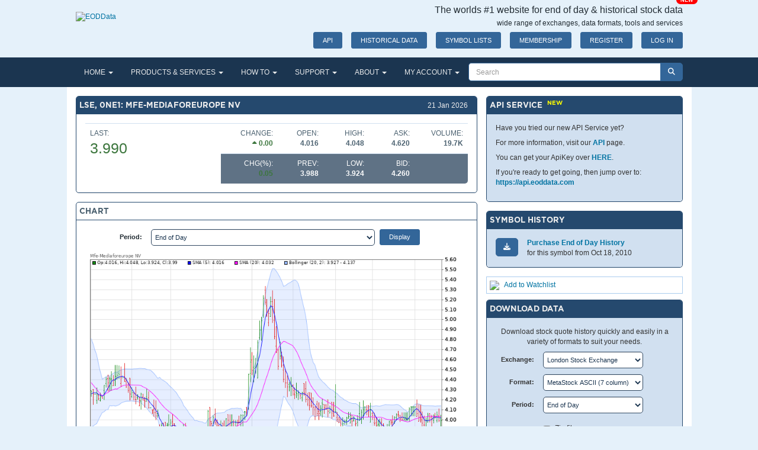

--- FILE ---
content_type: text/html; charset=utf-8
request_url: https://www.eoddata.com/stockquote/LSE/0NE1.htm
body_size: 21236
content:

<!DOCTYPE html>
<html lang="en">
<head><title>
	LSE, 0NE1 End of Day and Historical Share Prices [Mfe-Mediaforeurope NV]
</title><meta name="description" content="EODData provides end‑of‑day quotes and intraday 1‑minute bars across global exchanges with easy downloads and up to 30 years of historical stock data at affordable prices" /><meta name="keywords" content="end of day stock data, historical stock data, stock market data download, EOD data provider, intraday stock data, stock data feed, stock data API, historical market data, free stock data, fundamental stock data, technical indicators data, charting software compatible data, equity and forex data" /><meta name="viewport" content="width=device-width,initial-scale=1" /><meta name="robots" content="index, follow" /><meta property="og:title" content="End‑of‑Day &amp; Historical Stock Data | EODData" /><meta property="og:description" content="EODData provides quality end‑of‑day quotes and intraday bar data across global exchanges with up to 30 years of historical market data." /><meta property="og:url" content="https://www.eoddata.com/" /><meta property="og:type" content="website" /><script type="text/javascript" src="/static/release/js/vendor.min.js?v=20250925"></script><link type="text/css" rel="stylesheet" href="/static/release/css/global.css?v=20250925" />
<script type="text/javascript" src="/static/release/js/global.min.js?v=20250925"></script>

	<!-- Google Tag Manager -->
	<script>
    (function (w, d, s, l, i) {
      w[l] = w[l] || [];
      w[l].push({ 'gtm.start': new Date().getTime(), event: 'gtm.js' });
      var f = d.getElementsByTagName(s)[0], j = d.createElement(s), dl = l != 'dataLayer' ? '&l=' + l : '';
      j.async = true;
      j.src = 'https://www.googletagmanager.com/gtm.js?id=' + i + dl;
      f.parentNode.insertBefore(j, f);
    })
      (window, document, 'script', 'dataLayer', 'GTM-MSQXRKB8');
  </script>
	<!-- End Google Tag Manager -->

	<script>
		(function (w, d, t, r, u) {
			var f, n, i; w[u] = w[u] || [], f = function () {
				var o = { ti: "175028930", enableAutoSpaTracking: true };
				o.q = w[u], w[u] = new UET(o), w[u].push("pageLoad")
			}, n = d.createElement(t), n.src = r, n.async = 1, n.onload = n.onreadystatechange = function () {
				var s = this.readyState;
				s && s !== "loaded" && s !== "complete" || (f(), n.onload = n.onreadystatechange = null)
			}, i = d.getElementsByTagName(t)[0], i.parentNode.insertBefore(n, i)
		})(window, document, "script", "//bat.bing.com/bat.js", "uetq");
	</script>
	<script>window.uetq = window.uetq || []; window.uetq.push('consent', 'default', { 'ad_storage': 'denied' });</script>
	<script>window.uetq = window.uetq || []; window.uetq.push('consent', 'update', { 'ad_storage': 'granted' });</script>
	
	<style>
		.g {
			display: inline-block;
			background-color: #ffffff60;
			text-align:right;
			font-size:6pt;
			padding:3px;
			width: 36px;
			height: 16px;
			border: 1px solid #6699cc;
			border-radius:4px;
		}
		.gg {
			background-color: #00800080;
			border: 1px solid #008000;
			color:white;
		}
		.gr {
			background-color: #f0000080;
			border: 1px solid #f00000;
			color:white;
		}
	</style>
<meta name="keywords" content="LSE,0NE1,Mfe-Mediaforeurope NV,0NE1 Price History,0NE1 Historical Data,Download 0NE1,0NE1 Data,0NE1 history,Mfe-Mediaforeurope NV data,Mfe-Mediaforeurope NV historical data,0NE1 share price history,0NE1 Stock Quote,0NE1 Stock Chart,0NE1 Share Price,0NE1 Stock Price,stock,quote,chart,history,historical,price,data,metastock,chart data" /><meta name="description" content="Download Share Price History for Mfe-Mediaforeurope NV [LSE,0NE1] in a range of formats." /></head>
<body>
	<form method="post" action="./0NE1.htm?e=LSE&amp;s=0NE1" id="frmMaster">
<div class="aspNetHidden">
<input type="hidden" name="__EVENTTARGET" id="__EVENTTARGET" value="" />
<input type="hidden" name="__EVENTARGUMENT" id="__EVENTARGUMENT" value="" />
<input type="hidden" name="__LASTFOCUS" id="__LASTFOCUS" value="" />
<input type="hidden" name="__VIEWSTATE" id="__VIEWSTATE" value="/2lG830RMg5yZTHDl2udzZVlIT++iaiFBWlrLAie/+3xjZqVJ127I+ZE9UmKrWIbYfu4S/fJD7t+DtCeVk/ZEIYgi/Mdl7RXTPOLg32PxBqwY5E/amjC+f7TSjv639lTYM6mnHlrI2gC1kTHTkfAqNfJJgCIvWa2oQSDhrTk2b6477dgxF1cypkgMga/+PD5cqZR+lyzzqTBQejYIoka80YKf1fP9M6TZvEEKhLcmk9gwSDFcbutq+foW6CpaUOa87+mxKvUYusyPVYuKfnSClDnRO4bkAWbVER35GFBsun3oP7QlPPU4TpLVykZl9GbsTXDsd0X4LIuZmHX8K0HNXWgZTngVauHuZ/CwNKVrhJ+OFztkFWyHz/[base64]/zOQIhs8DQd6dV4Iq1w3v70yMxWbBPRF7nfof84akGXz3vS4rffkn0z2fWsWS1+HIdQfuKqdDnFwrQzMzqBkyFvzMe9IxP98h7PR+fBWBCrUsWMNNcbhxgqLXMojte7amEdVqWm4gcSYHa/34Kmrg1fbRkgywle6Z4TZnwTSlKz6J8/cN4EdwbFJhTWoVuDwELwjETU3QL+K98mK66/K8NFif/GUDK1fVIkYPPgzHGmVfqQ23GWN5C2LVqy88ztwm6Bi+Hcq6T5U3RHAaPWuZ5Lktd7E4s6Z2BERYKAjEI90jt7pQJA6rYEdABT/Ogr6OfMG5Oiu6ze6clNl40rpNrJFKqwWbp724VjQU9Hmh0F1qyPLS3p1sdY+slW+6ManJ3uHnmNv4ChZdZQPWm5+v5UQOH6sRz/[base64]/diKPVjF+UVb722uD7INSEhu04dPit1Wgc6hQwYqbu1+g/TNJ9VR4XK6FW3V49SXFWLepL/bR0+e4OIYyfIjsWfCt4tTbOgu+4c8GSSKgegEo4mIIncJG2mRzlL+xlnHLRcYYPnK7gLQYbfwUOE+qqHJKhUq1AhTk9esWjx0TbWFyzTMvjSKkp/6agUkoyRka1qZeyBQ5o+1CcLYOEK+ox1xSbCPBn6mOw0Mf7YBdKVabHQ1GVrOzSGsbTkSvUVgeGfuIHCgvLHhecMcjxrlKKfZDaQQJJul/R3O0GUHTR139MUSYIhCQPuqqo20iuiAp4lqfOFF3Y7SXyfyEfd99eHNKcUpzin3ePgI+g6EJoHmpEbyrVkFmVL5N1hktgC0XapZwWETOIZImX5RXVQcb5hGZmeYb6ir1RVlTgc03Xqdzg+kjaS6AeAA5HfzkVDDqxSFfiBJZ9IiFLlQ0UejnMyCeSIOq/QtuD0KXGf4rRf09Tb6rtG+GYTePHBfyySDvQpsR2CL4jmn5EhiZZMm3c8QI/8NlGlNKdf82L6g2A66F2EHtk5PYECh0PP9J0OqFlXN+5PBOpu6D5AuLpagoaXG4ZP9QzmlX7qyJcUh0IWRRnl6iTkNW8uvtjwfeKokrOysdkEFqDVh0n+/o6if+pv1KvKhWksho4ccOZKARaPqqKoE7EgAjDBAebOQsxkmQB43KcWC/1GRdUpU3FdHpmgUaUjhAx6Zl0neDl6w16Pjj+dH4qo2w0ZGO44Qs7ocx5yzHHci8a5QzA6OYjoFy1cSd3eEnWt7YtrI6ztmBhPtNnA2Yd2/dPzSJaB7mF73hRJy4Ob950yiNH0YEtAeA3jk+TesQp6ZBIusbJhtHWcEj3GPv/AvtrNpf3Y59GfFqXz/32dv+oiRRHHBZtLIbcupFHrGUR2RYY820xg6DmhTcYU5cRbhxcNxdolsxL+V17XnpNxrmlhma1PzdBV0KKw6uim3jV9yXJsxmA3pZ2elL/00NT+e1lG+8oXD7dkXM1/8m2zNv4OUigsCsqCbEgnJj0cclUFZOPWPflAzIGl8vgrkWy7OTMBpkZLyltdDV9D+YvDKmo4f0Y//nrvchVENhVXurQd7QLDEIUeBMEianv28+QP/MtJI87Pgf4r1N/xu+taFohrFeGsLKlhv6x9cMOgjg1e7rCwY7+6EM4VXv1S+a+nvbCes28hPQmeF75+Mj7qpNZfIaE+m28x4uwhQAwt2+uONRSkpbsTJD/[base64]/n/hvpbR3EFviFiXVIgwkMRfBdiOR2Q7yz6jINNNOozQK2qzKUPQ0dx7EGr9I+AK4Ugn5c903+xuyXEw/r+e/siSEN91F12GkPzxBwZmPVHFwmF+ehIiEMblZIF6hWkqjR5Gr7xobW1SuzQ2PnvC/zbMoJp5Qi4gDUa+MgI+vPRfaTWn0ZK+EKGuferqK7pxed2h8h1ifSAb2hd7uoug1XLsO+n/aoQiQCTAHlSm2g/X/tqoobUCjehpbSykjYoZ1kDkBwA2DAINzGpHGX2B11M0bgvByDoE2x2mhbH5ybjuYxRgJ5W3nrPjszeiiVS9e3arVs5PIUQs18XaDY5Z90pw4GpRgpHAtgX7358+9xc0PZWQAGr1qLEi8PG7s2llF/Op36XMtjmJ6eo+CkV5rl9DtyOdk+D9NW3S0AgPlvHGKU8HWRXnV9T+9vgOhWTEhoWtZOvigZWNqEE+PxQGmjZ+KqkCW7mXqPDvYebbYIRfPp/K4FjdzcZTzV9IlmIAoStA1bg39Zk7bbKocv0YNWTdQ/y3s/VYXBVi21FTtHYp95QxJyZzQIxQCyerhKeJNalApjVrNg++nBj/18UGaQgqUwK6oaQEGYs3jD1hgX6tnAJJNRl2GfbyO6T4Ts9ijwyNIiqna8ye9b+0UbDsRUT3ANpiOr1/X9GssN2jQQbKo/bcu01ev7xYdtLpSdIWN4qdpYGAPUSovj0afnaBkmXYqLLQh8uh3wUHQ2wKUz21UIjDYmkjpKdY4uBSiQETEroNfaZ1MTq1ViQwres9ACNM3i4VDW73sFByiWHjtf/MKJCwdpCIEQ13A0ekb9nrof13mm/z7iWptf7qr6aCxUH/ovZwAREzGyDy/eOOCnV/OTfv/SXwcix1c8iYu3+r8+97ZWv6vstczCDXytMg80iS0kf/s1TwQOFFTVQC4rWDTfuW/L2cKk8TXEzsnaACMe+R6/SDkaq1FeIA0UMI1OZQO2jUksU6bkZsWUKwe5RpbpFOFhvOgFAOY/fEncX3rPYj97V9iRruhWqvshqGLU0mHWCjWInxmipmeEJrRgj3IBxxYseIpN4tY0PLd1kZpfHbpjjGc/vwyVrpyhDQoy/w=" />
</div>

<script type="text/javascript">
//<![CDATA[
var theForm = document.forms['frmMaster'];
if (!theForm) {
    theForm = document.frmMaster;
}
function __doPostBack(eventTarget, eventArgument) {
    if (!theForm.onsubmit || (theForm.onsubmit() != false)) {
        theForm.__EVENTTARGET.value = eventTarget;
        theForm.__EVENTARGUMENT.value = eventArgument;
        theForm.submit();
    }
}
//]]>
</script>


<script src="/WebResource.axd?d=pynGkmcFUV13He1Qd6_TZDEvpW0d50eQttwS_qIm5Vbg-Hs7yUYEhaskNU58lpODppJaZQ2&amp;t=638901356248157332" type="text/javascript"></script>


<script src="/ScriptResource.axd?d=NJmAwtEo3Ipnlaxl6CMhvjqAL12mSeL-uMoUyXf8oUJ3qAAC76tlb3lsdQb7bKwHxGhT7b0XtUoL2toOH2S1kK-vtgXmrC971FktvthW86h00ligceOPnf8TU3mG-VYXFn9CKMsY4mRAEj3wjgydyT3CV4s1&amp;t=5c0e0825" type="text/javascript"></script>
<script src="/ScriptResource.axd?d=dwY9oWetJoJoVpgL6Zq8OHMiqqlhPvmECUcVCyDmM-hwLVhgnodEQowmLIintPzHhVNAzFwupCm_o1d_DePsDZw2Pnufbs5aV8FCD3BqDchsiE15mg4u2Hmx6N2Gjofc-mIzwB5z09IeYZ2Ki5mjGiD6agk1&amp;t=5c0e0825" type="text/javascript"></script>
<script src="/Populate.asmx/js" type="text/javascript"></script>
<div class="aspNetHidden">

	<input type="hidden" name="__VIEWSTATEGENERATOR" id="__VIEWSTATEGENERATOR" value="EC2236B6" />
	<input type="hidden" name="__EVENTVALIDATION" id="__EVENTVALIDATION" value="KizleloDXLU6uwlfotLLCmDKD/z2grSLi/G299mm8EXuDayDBaW7AoXHtUUUmBSCgnPNZThaUSKK9VACAHb1RSDc05b6j0ibIgi/ywW/LbZicIZ7wy89qwg6ZxwNTRkjND496yZp6gP52RiLjaihOSwbjsMt4wuv0hagiowFc8+Hl0+/20oDaTuAN/BBq2TvMFEYmwSoM56FJiAVDDAExOjPvJUZ1KH0r02uoJ/87n9p6I4M+9v2D3Hy4yh7e/ZlUqIDfet1cgVsf+TH9gpnAaWMbPb8T4bEgvGVtgC4pnePVw+TEWxCZdk+tqZ+R6UtmZOdpnfz4FEE+VeCneXHmRAVkSuCGCFk3NCar7BzEpzpqwn/8pS9DDTGnUdlGuJvD/+b7PsJwFkhroC6mf7PWEr7DG34shahoi9bV+wl9y1GjLVPKrCg0sPe7nz0sDCxz7XYX4SDCxZ5kLlVWS+/oGZIVxaLvqAvPxDTDqLO+0hq9ErBFH3SJM2wITHNuuqmWhS30brFCi0c5YTko6Nkd3uxOLK+NFMhyEaSASsGcYWfjEuKc/n/AYKBJVkNA/Cgd0PYyzcVbEsKGyQQD0XzQtsieGAZoO4AI9SeENR28QIoAb+0cV/pePictZYudbK8KDhL6G4gDACjXhOUAND13SlaFG5WJ2VYgLcj7Md4xHe9fmQpXxtuhgcokUYnprC4L+df7uJ82SZ7t+tF+hpAGvt/PcaAoi2R8hH7I+tgcuVu8c5zrN2ucuG+tfPAJNQsE88tl948s811uIoTfnH/CQ0BTUc+FOMaaQ4ta7dTlymMRVx2W0CCGwonz/I+RQBoTiQ+9wVgFT/7lodsDmeJ0Ui1ay27PwiTW+5uleItPX0yyv19drw3duMabPuQ0dYwIJ7NFXoSA6XzZIP+Hur1001HjNwspp6bpGxH6NMaN/SJcHV7k7dMkMpmFz/kcNs+qkuMmpuTfgt4sWG/wX9+kpCcbpeNdaN8gN3UKmwPgNbwQ9uQchbSvxK6FCVb9O4smIzKczOpJ9C+C2+tsn7eqVb71B0BatFTtfyJuQmBpAyKNUU8KZP4C9rgYYFrxbkNu2eyvJ4g8cNT4zBqoTNjJQ+17PS79Kl1ZWfp+hlE/Q1YL4Tq9oRGaj1RfYlJ7bIiaXfX3ld1iHD4YZIBL9Qytf7x5dQF+GmH4qb2FcSPLbTi4lwUtKnZ78tLLymzZK8uFQ4wF0rplWpzULAw6zbb/RuxHR3JySIBEIjYPLPwrUhwmjjdJN/5CVpkc003m1nZylklibFJn8RqQA7jmbydwQNTjGTgE9BuPJzYnUD/5iUOpBlkraIpLKrUtMAuSubGFaxr7m1OyDy3fAYDzdfA9EboP3dx2YS0gvAy9SxejtLBWVBPph2YXVIq6HpHLY5v4sir+dVNnf1tdk9KYAeK20BVsPBcU8IhMsQtSQXKGqNuN/14Ux95MO+GLEa6u46f9vuMz9tla+AjncHPi6X75n/5lHt7nvLuNvCgZ1naTG6vF99rIj8n0/3mtcWwY1xFTPrXvSRD6VCMUVBzIHyMhP7tJqoXhc+rCV78m9RaY+O9CjS1jqCjHEih6O1Rd34svkWGLpaISW3Jo2K+d/StdTZPu4aRcENhGdRdqXfRcBH6HFJlWcRIXSl1LvgnYcUquCVrJrpPtYz+GWJ4ond8+8/HCPfmLkKVVA7SL0vPQ5/3ApUZjqs2wHYb6Yg9fpSbP9iZteWEct9Mv6oN0oAccw4WDLXDGUTEvUHaQu+SEtueeqV/89OEbUdZVRLEtVZCqmy/rSLJ8aoWnmaZKB80xmnVlLM=" />
</div>
		
<header id="mainHeader">
	<div class="container">

		<div class="row">
			<div class="col-sm-4 col-md-4 col-lg-3">
				<a id="Header1_HyperLink1" title="End of day stock quote data and history" href="../../default.aspx"><img id="Header1_Image2" src="/images/logo.png" alt="EODData" style="width: 200px; height: 60px;margin-top:20px" /></a>
			</div>
			<div class="col-sm-8 col-md-8 col-lg-9 text-right">
				<h4 class="hidden-sm hidden-xs">The worlds #1 website for end of day &amp; historical stock data
				</h4>
				<h5 class="hidden-sm hidden-xs">wide range of exchanges, data formats, tools and services
				</h5>
				<div class="btn-line pull-right-sm-up">
					<br class="visible-sm-block visible-xs-block" />
					<a id="Header1_HyperLink2" class="btn btn-default btn-sm hidden-xs hidden-sm" href="https://api.eoddata.com/scalar/v1" target="API">API<span class="badge badge-danger absolute">NEW</span></a>
					<a id="Header1_btnHistoricalData" class="btn btn-default btn-sm hidden-xs hidden-sm" href="/products/historicaldata.aspx">HISTORICAL DATA</a>
					<a id="Header1_btnSymbolList" class="btn btn-default btn-sm hidden-xs" href="/symbols.aspx">SYMBOL LISTS</a>
					<a id="Header1_btnMemberShipLevels" class="btn btn-default btn-sm" href="/products/default.aspx">MEMBERSHIP</a>
					<a id="Header1_btnRegistration" class="btn btn-default btn-sm" href="/Register.aspx">REGISTER</a>
					<a id="Header1_btnLogin" class="btn btn-default btn-sm" href="/Login.aspx">LOG IN</a>
					
					
				</div>
			</div>
		</div>
	</div>
</header>

		
<!-- <table class="layout">
	<tr>
		<td>
			<div id="Menu1_divMenu" class="mn"></div>
		</td>
		<td style="width:40px;background-color:#97a6c6;"><div id="Menu1_divCart"></div></td>
		<td align="right" style="width:240px;background-color:#97a6c6; padding-right:5px;">
			
<div id="navbarSearchForm" class="navbar-form-filled">
	<div class="form-group">
		<div class="input-group input-group-default">
			<input name="ctl00$Menu1$s1$txtSearch" type="text" id="Menu1_s1_txtSearch" class="form-control input-search input-default" PlaceHolder="Search" autocomplete="off" />
			<div class="input-group-btn">
				<button onclick="__doPostBack('ctl00$Menu1$s1$btnSearch','')" id="Menu1_s1_btnSearch" type="button" ValidationGroup="SearchPanel" class="btn btn-default btn-search">
					<i class="fa fa-search"></i>
				</button>
			</div>
		</div>
	</div>
</div>

		</td>
	</tr>
</table> -->
<div id="Menu1_divSubMenu" class="sn"></div>
<nav id="topNav" class="navbar navbar-primary">
    <div class="container" style="padding-left:0; padding-right: 0">
        <div class="navbar-header">
         <button type="button" class="navbar-toggle collapsed" data-toggle="collapse" data-target="#mainMenu" aria-expanded="false">
            <span class="sr-only">Toggle navigation</span>
            <span class="icon-bar"></span>
            <span class="icon-bar"></span>
            <span class="icon-bar"></span>
        </button>
        </div>
        <div class="collapse navbar-collapse" id="mainMenu">
            <ul id="Menu1_mainMenuList" class="nav navbar-nav"><li class="dropdown"><a class="dropdown-toggle" data-toggle="dropdown" role="button" aria-haspopup="true" aria-expanded="false" href="/default.aspx" title="Home Page">HOME <span class="caret"></span></a><ul class="dropdown-menu"><li><a href="/default.aspx" title="Home Page">Home Page</a></li><li><a href="/download.aspx" title="Download">Download</a></li><li><a href="/symbols.aspx" title="Symbol Lists">Symbol Lists</a></li><li><a href="/quote.aspx" title="Quote &amp; Chart">Quote &amp; Chart</a></li><li><a href="/symbolchanges.aspx" title="Symbol Changes">Symbol Changes</a></li><li><a href="/splits.aspx" title="Splits">Splits</a></li><li><a href="/dividends.aspx" title="Dividends">Dividends</a></li></ul></li><li class="dropdown"><a class="dropdown-toggle" data-toggle="dropdown" role="button" aria-haspopup="true" aria-expanded="false" href="/products/default.aspx" title="Products and Services">PRODUCTS & SERVICES <span class="caret"></span></a><ul class="dropdown-menu"><li><a href="/products/default.aspx" title="Membership Levels">Membership Levels</a></li><li><a href="/products/a2ms.aspx" title="Conversion Utility">Conversion Utility</a></li><li><a href="/products/api.aspx" title="API Service">API Service</a></li><li><a href="/products/dataclient.aspx" title="Data Client">Data Client</a></li><li><a href="/products/historicaldata.aspx" title="Historical Data">Historical Data</a></li><li><a href="/products/fundamentaldata.aspx" title="Fundamental Data">Fundamental Data</a></li><li><a href="/products/datafeed.aspx" title="Commercial Feeds">Commercial Feeds</a></li><li><a href="/products/webservice.aspx" title="XML Web Service">Web Service</a></li></ul></li><li class="dropdown"><a class="dropdown-toggle" data-toggle="dropdown" role="button" aria-haspopup="true" aria-expanded="false" href="/howto/advancedget.aspx" title="How To">HOW TO <span class="caret"></span></a><ul class="dropdown-menu"><li><a href="/howto/advancedget.aspx" title="Advanced Get">Advanced Get</a></li><li><a href="/howto/aiq.aspx" title="AIQ">AIQ</a></li><li><a href="/howto/amibroker.aspx" title="AMIBroker">AMIBroker</a></li><li><a href="/howto/ezychart.aspx" title="EzyChart">EzyChart</a></li><li><a href="/howto/metastock.aspx" title="MetaStock">MetaStock</a></li><li><a href="/howto/omnitrader.aspx" title="OmniTrader">OmniTrader</a></li><li><a href="/howto/supercharts.aspx" title="SuperCharts">SuperCharts</a></li><li><a href="/howto/tradestation.aspx" title="TradeStation">TradeStation</a></li></ul></li><li class="dropdown"><a class="dropdown-toggle" data-toggle="dropdown" role="button" aria-haspopup="true" aria-expanded="false" href="/support/faq.aspx" title="SUPPORT">SUPPORT <span class="caret"></span></a><ul class="dropdown-menu"><li><a href="/support/faq.aspx" title="Frequently Asked Questions">FAQ</a></li><li><a href="/support/dataformats.aspx" title="Data Formats">Data Formats</a></li><li><a href="/support/dataquality.aspx" title="Data Quality">Data Quality</a></li><li><a href="/support/forgot.aspx" title="Forgotten Password">Forgotten Password</a></li><li><a href="/support/request.aspx" title="Submit a Support Request">Submit a Support Request</a></li></ul></li><li class="dropdown"><a class="dropdown-toggle" data-toggle="dropdown" role="button" aria-haspopup="true" aria-expanded="false" href="/about/default.aspx" title="ABOUT">ABOUT <span class="caret"></span></a><ul class="dropdown-menu"><li><a href="/about/default.aspx" title="About us">About Us</a></li><li><a href="/about/contact.aspx" title="Contact Us">Contact Us</a></li><li><a href="/about/terms.aspx" title="Terms & Conditions">Terms & Conditions</a></li><li><a href="/about/privacy.aspx" title="Privacy Policy">Privacy Policy</a></li><li><a href="/about/links.aspx" title="Useful Links">Useful Links</a></li></ul></li><li class="dropdown"><a class="dropdown-toggle" data-toggle="dropdown" role="button" aria-haspopup="true" aria-expanded="false" href="/myaccount/default.aspx" title="My Account">MY ACCOUNT <span class="caret"></span></a><ul class="dropdown-menu"><li><a href="/myaccount/default.aspx" title="Downloads">Downloads</a></li><li><a href="/myaccount/accountdetails.aspx" title="Account Details">Account Details</a></li><li><a href="/myaccount/api.aspx" title="API">API</a></li><li><a href="/myaccount/buyhistoricaldata.aspx" title="Buy Historical Data">Buy Historical Data</a></li><li><a href="/myaccount/billinghistory.aspx" title="Billing History">Billing History</a></li><li><a href="/myaccount/dataformat.aspx" title="Data Format">Data Format</a></li><li><a href="/myaccount/dailyemails.aspx" title="Daily Emails">Daily Emails</a></li><li><a href="/myaccount/watchlist.aspx" title="Watchlists">Watchlists</a></li></ul></li></ul>
            
<div id="navbarSearchForm" class="navbar-form-filled">
	<div class="form-group">
		<div class="input-group input-group-default">
			<input name="ctl00$Menu1$s2$txtSearch" type="text" id="Menu1_s2_txtSearch" class="form-control input-search input-default" PlaceHolder="Search" autocomplete="off" />
			<div class="input-group-btn">
				<button onclick="__doPostBack('ctl00$Menu1$s2$btnSearch','')" id="Menu1_s2_btnSearch" type="button" ValidationGroup="SearchPanel" class="btn btn-default btn-search">
					<i class="fa fa-search"></i>
				</button>
			</div>
		</div>
	</div>
</div>



        </div>
    </div>
</nav>

		
		<div class="center-block" style="background-color: #FFF; max-width: 1055px;">
			<div class="container">
				<script type="text/javascript">
//<![CDATA[
Sys.WebForms.PageRequestManager._initialize('ctl00$tsm', 'frmMaster', ['tctl00$cph1$qp1$upd1','cph1_qp1_upd1','tctl00$cph1$cc1$up1','cph1_cc1_up1','tctl00$cph1$wa1$up1','cph1_wa1_up1','tctl00$cph1$dd1$up1','cph1_dd1_up1'], [], [], 90, 'ctl00');
//]]>
</script>


				<!-- CONTENT_BEGIN -->
				
	<div class="row margin-top">
		<div id="col1" class="col-md-8">

			<div id="cph1_qp1_upd1" class="panel panel-primary">
	
		

<div class="panel-heading" style="position: relative">
    <h3 id="cph1_qp1_header_divText" class="panel-title">LSE, 0NE1: Mfe-Mediaforeurope NV</h3>
    <div style="position: absolute; right: 15px; top: 7px">
        <span id="cph1_qp1_header_divLink" class="hlink">21 Jan 2026</span>
        <span id="cph1_qp1_header_divIcon" class="hicon"></span>
    </div>
</div>

		<div id="cph1_qp1_div1" class="panel-body panel-body-default scrollable"><table class="table"><tbody><tr><td rowspan=2 valign=top>LAST: <h2 class='text-success'>3.990</h1></td><td width="15%" align=right valign=top>CHANGE:<br /><span class=text-success><b><i class='fa fa-caret-up'></i>&nbsp;0.00</b></span></td><td width="12%" align=right valign=top>OPEN:<br /><span><b>4.016</b></span></td><td width="12%" align=right valign=top>HIGH:<br /><span><b>4.048</b></span></td><td width="12%" align=right valign=top>ASK:<br /><span><b>4.620</b></span></td><td align=right valign=top width=90>VOLUME:<br /><span><b>19.7K</b></span></td></tr><tr class='bg-info'><td width="15%" align=right nowrap>CHG(%):<br /><span class='text-success'><b>0.05</b></span></td><td width="12%"  align=right nowrap>PREV:<br /><span><b>3.988</b></span></td><td width="12%" align=right nowrap>LOW:<br /><span><b>3.924</b></span></td><td width="12%" align=right>BID:<br /><span><b>4.260</b></span></td><td>&nbsp;</td></tr></table></div>
	
</div>


			<div id="cph1_cc1_up1" class="panel panel-default">
	
		

<div class="panel-heading" style="position: relative">
    <h3 id="cph1_cc1_ch1_divText" class="panel-title">CHART</h3>
    <div style="position: absolute; right: 15px; top: 7px">
        <span id="cph1_cc1_ch1_divLink" class="hlink"></span>
        <span id="cph1_cc1_ch1_divIcon" class="hicon"></span>
    </div>
</div>

		<div class="panel-body">
			<div class="form form-horizontal">
				<div class="form-group form-group-sm">
					<label for="cph1_cc1_cboPeriod" class="control-label col-xs-2">Period: </label>
					<div class="col-xs-7" style="padding-right: 0">
						<select name="ctl00$cph1$cc1$cboPeriod" id="cph1_cc1_cboPeriod" class="form-control">
		<option selected="selected" value="7">End of Day</option>
		<option value="1">Weekly</option>
		<option value="2">Monthly</option>
		<option value="3">Yearly</option>

	</select>
					</div>
					<div class="col-xs-3">
						<input type="submit" name="ctl00$cph1$cc1$btnDisplay" value="Display" id="cph1_cc1_btnDisplay" class="btn btn-default btn-sm" />
					</div>
				</div>
			</div>
			<div>
				<img id="cph1_cc1_ct1" class="img-responsive" src="https://chart.eoddata.com/?e=LSE&amp;s=0NE1&amp;w=800&amp;h=1000&amp;t=1&amp;bs=ohlc&amp;ma=5-20&amp;mat=SMA-SMA&amp;i=RSI-FStoch-MACD&amp;b=BB" style="width:100%;" />
			</div>
		</div>
	
</div>


			<div class="panel panel-primary">
				

<div class="panel-heading" style="position: relative">
    <h3 id="cph1_ch2_divText" class="panel-title">RECENT END OF DAY PRICES</h3>
    <div style="position: absolute; right: 15px; top: 7px">
        <span id="cph1_ch2_divLink" class="hlink"></span>
        <span id="cph1_ch2_divIcon" class="hicon"></span>
    </div>
</div>

				<div id="cph1_pnl1" class="panel-body panel-body-default paddingless scrollable">
	
					<div id="cph1_divHistory" class="cb"><table class="table-standard" style='margin-bottom: 0'><thead>
<tr><th>Date</th><th style="text-align:right">Open</th><th style="text-align:right">High</th><th style="text-align:right">Low</th><th style="text-align:right">Close</th><th style="text-align:right">Volume</th></tr></thead><tbody>
<tr><td>21 Jan 26</td><td align="right">4.016</td><td align="right">4.048</td><td align="right">3.924</td><td align="right">3.990</td><td align="right">19.7K</td></tr>
<tr><td>20 Jan 26</td><td align="right">4.034</td><td align="right">4.106</td><td align="right">3.980</td><td align="right">3.988</td><td align="right">5.5K</td></tr>
<tr><td>19 Jan 26</td><td align="right">3.988</td><td align="right">4.080</td><td align="right">3.972</td><td align="right">4.048</td><td align="right">16.6K</td></tr>
<tr><td>16 Jan 26</td><td align="right">4.022</td><td align="right">4.066</td><td align="right">4.012</td><td align="right">4.020</td><td align="right">11.9K</td></tr>
<tr><td>15 Jan 26</td><td align="right">3.992</td><td align="right">4.050</td><td align="right">3.962</td><td align="right">4.034</td><td align="right">18.8K</td></tr>
<tr><td>14 Jan 26</td><td align="right">4.028</td><td align="right">4.046</td><td align="right">3.922</td><td align="right">4.004</td><td align="right">13.9K</td></tr>
<tr><td>13 Jan 26</td><td align="right">4.058</td><td align="right">4.058</td><td align="right">3.972</td><td align="right">4.018</td><td align="right">15.5K</td></tr>
<tr><td>12 Jan 26</td><td align="right">3.974</td><td align="right">4.066</td><td align="right">3.974</td><td align="right">4.046</td><td align="right">24.1K</td></tr>
<tr><td>09 Jan 26</td><td align="right">3.930</td><td align="right">4.018</td><td align="right">3.866</td><td align="right">3.994</td><td align="right">33.6K</td></tr>
<tr><td>08 Jan 26</td><td align="right">3.944</td><td align="right">4.034</td><td align="right">3.914</td><td align="right">3.946</td><td align="right">27.9K</td></tr>
</tbody></table>
</div>
				
</div>
			</div>

			

		</div>
		<div id="col2" class="col-md-4">
			
<ContentTemplate>
	<div id="cph1_ucApi_pnl1" class="panel panel-primary">
	
		

<div class="panel-heading" style="position: relative">
    <h3 id="cph1_ucApi_ch1_divText" class="panel-title">API SERVICE  <sup style='color:yellow'>NEW</sup></h3>
    <div style="position: absolute; right: 15px; top: 7px">
        <span id="cph1_ucApi_ch1_divLink" class="hlink"></span>
        <span id="cph1_ucApi_ch1_divIcon" class="hicon"></span>
    </div>
</div>

		<div class="panel-body">
			<p>
				Have you tried our new API Service yet?
			</p>
			<p>
				For more information, visit our <a href="/products/api.aspx" title="API Service">API</a> page.
			</p>
			<p>
				You can get your ApiKey over <a href="/myaccount/api.aspx" title="API Service">HERE</a>.
			</p>
			<p>
				If you're ready to get going, then jump over to:<br />
				<a href="https://api.eoddata.com" title="EODData API">https://api.eoddata.com</a>
			</p>

		</div>
	
</div>
<//ContentTemplate>
			<div style="margin-bottom: 15px;display:none">
				<a href="/products/historicaldata.aspx"><img id="cph1_Image10" src="/images/Black_Friday_2025_332x300.gif" style="height:300px;width:332px;" /></a>
			</div>
			
<div class="panel panel-primary">
    

<div class="panel-heading" style="position: relative">
    <h3 id="cph1_sh1_ch1_divText" class="panel-title">SYMBOL HISTORY</h3>
    <div style="position: absolute; right: 15px; top: 7px">
        <span id="cph1_sh1_ch1_divLink" class="hlink"></span>
        <span id="cph1_sh1_ch1_divIcon" class="hicon"></span>
    </div>
</div>

	<div id="cph1_sh1_div1" class="panel-body"><ul class='list-unstyled' style='padding-left: 0'><li class='clearfix'> <a class='pull-left btn btn-default' href="/checkout/default.aspx?p=SE|LSE:0NE1" title="Purchase End of Day History for 0NE1"><i class='fa fa-download'></i></a>  <div class='pull-left margin-left' style='width: calc(100% - 55px)'>  <a href="/checkout/default.aspx?p=SE|LSE:0NE1" title="Purchase End of Day history for 0NE1">Purchase End of Day History</a><br/>  for this symbol from Oct 18, 2010 </div></li></ul></div>
</div>
			<div id="cph1_wa1_up1">
	
		<div style="border:1px solid #AACCEE; margin-bottom:10px; padding:5px;">
			<img id="cph1_wa1_Image1" src="/images/watchlist_add.png" />&nbsp;&nbsp;
			<a id="cph1_wa1_lnkAdd" href="javascript:__doPostBack(&#39;ctl00$cph1$wa1$lnkAdd&#39;,&#39;&#39;)">Add to Watchlist</a>
			
			
				<div id="cph1_wa1_pnlPopup1" class="modalpopup" onkeypress="javascript:return WebForm_FireDefaultButton(event, &#39;cph1_wa1_btnWatchlistAdd&#39;)" style="display:none">
		
					<div class="modalcontainer">
						<div class="modalheader">
							<span id="cph1_wa1_lblHeader1" class="modalmsg">ADD TO WATCHLIST</span>
							<a onclick="$find(&#39;WatchlistAddPopup&#39;).hide(); return false;" id="cph1_wa1_lnkClose1" class="modalclose" href="javascript:__doPostBack(&#39;ctl00$cph1$wa1$lnkClose1&#39;,&#39;&#39;)"></a>
						</div>
						<div class="modalbody">
							<span id="cph1_wa1_lblMessage1" class="msg">Please select which Watchlist you would like to add this symbol to:</span>
							<br /><br />
							<table cellpadding="2" cellspacing="2">
								<tr>
									<td>Watchlist:</td><td><select name="ctl00$cph1$wa1$cboWatchlist" id="cph1_wa1_cboWatchlist" style="width:200px;">

		</select></td>
								</tr>
							</table>
							<span id="cph1_wa1_lblError1" style="color:Red;"></span><br />
						</div>
						<div class="modalfooter">
							<input type="submit" name="ctl00$cph1$wa1$btnWatchlistAdd" value="Add" id="cph1_wa1_btnWatchlistAdd" style="width:80px;" />
							<input type="submit" name="ctl00$cph1$wa1$btnCancel1" value="Cancel" onclick="$find(&#39;pnlPopup1&#39;).hide(); return false;" id="cph1_wa1_btnCancel1" style="width:80px;" />
						</div>
					</div>
				
	</div>
		</div>		
	
</div>
			
<style type="text/css">
	.ajax__calendar_container {
		z-index: 1000;
	}
</style>
<script type="text/javascript">
	var prm = Sys.WebForms.PageRequestManager.getInstance();
	prm.add_initializeRequest(InitializeRequest);
	function InitializeRequest(sender, args) {
		if (sender._postBackSettings.sourceElement.id == "cph1_dd1_btnDownload") {
			var exch = true;
			var rad = document.getElementById("cph1_dd1_radExchange");
			if (rad) exch = rad.checked;
			var zip = document.getElementById("cph1_dd1_chkZip").checked;
			var sd = $get('cph1_dd1_txtStartDate');
			var ed = $get('cph1_dd1_txtEndDate');
			var url = "/data/filedownload.aspx";
			if (exch) {
				url += "?e=" + $get('cph1_dd1_cboExchange').value;
				if (sd != null) {
					url += "&s=" + $get('cph1_dd1_txtSymbol').value;
					url += "&sd=" + sd.value;
				}	else {
					url += "&sd=" + ed.value;
					url += '&ea=1';
				}
				url += "&ed=" + ed.value;
			}	else {
				url += "?g=" + $get('cph1_dd1_cboExchangeGroup').value;
				url += "&sd=" + ed.value;
				url += "&ed=" + ed.value;
			}
			url += "&d=" + $get('cph1_dd1_cboDataFormat').value;
			url += "&p=" + $get('cph1_dd1_cboPeriod').value;
			url += "&o=d&k=";
			if (zip) url += "&z=1";
			var iframe = document.createElement("iframe");
			iframe.src = url;
			iframe.style.display = "none";
			document.body.appendChild(iframe);
		}
	}
</script>
<div id="cph1_dd1_up1">
	
		<div id="cph1_dd1_pnl1" class="panel panel-primary" onkeypress="javascript:return WebForm_FireDefaultButton(event, &#39;cph1_dd1_btnDownload&#39;)">
		
			

<div class="panel-heading" style="position: relative">
    <h3 id="cph1_dd1_ch1_divText" class="panel-title">DOWNLOAD DATA</h3>
    <div style="position: absolute; right: 15px; top: 7px">
        <span id="cph1_dd1_ch1_divLink" class="hlink"></span>
        <span id="cph1_dd1_ch1_divIcon" class="hicon"></span>
    </div>
</div>

			<div class="panel-body">
				<p class="text-center">Download stock quote history quickly and easily in a variety of formats to suit your needs.</p>
				<div class="form form-horizontal">
					

					

					<div id="cph1_dd1_pnlExchange" class="form-group form-group-sm">
			
						<label for="cph1_dd1_cboExchange" class="col-xs-3 control-label">Exchange:</label>
						<div class="col-xs-7">
							<select name="ctl00$cph1$dd1$cboExchange" onchange="javascript:setTimeout(&#39;__doPostBack(\&#39;ctl00$cph1$dd1$cboExchange\&#39;,\&#39;\&#39;)&#39;, 0)" id="cph1_dd1_cboExchange" class="form-control">
				<option value="AMEX">American Stock Exchange</option>
				<option value="ASX">Australian Securities Exchange</option>
				<option value="CFE">Chicago Futures Exchange</option>
				<option value="CC">Cryptocurrencies</option>
				<option value="EUREX">EUREX Futures Exchange</option>
				<option value="AMS">Euronext - Amsterdam</option>
				<option value="BRU">Euronext - Brussels</option>
				<option value="LIS">Euronext - Lisbon</option>
				<option value="OSL">Euronext - Oslo</option>
				<option value="PAR">Euronext - Paris</option>
				<option value="FOREX">Foreign Exchange</option>
				<option value="FRA">Frankfurt Exchange</option>
				<option value="INDEX">Global Indices</option>
				<option value="LIFFE">LIFFE Futures and Options</option>
				<option selected="selected" value="LSE">London Stock Exchange</option>
				<option value="MSE">Madrid Stock Exchange</option>
				<option value="MGEX">Minneapolis Grain Exchange</option>
				<option value="USMF">Mutual Funds</option>
				<option value="NASDAQ">NASDAQ Stock Exchange</option>
				<option value="NSE">National Stock Exchange of India</option>
				<option value="NYBOT">New York Board of Trade</option>
				<option value="NYSE">New York Stock Exchange</option>
				<option value="OTCBB">OTC Bulletin Board</option>
				<option value="SHG">Shanghai Stock Exchange</option>
				<option value="SHE">Shenzhen Stock Exchange</option>
				<option value="SGX">Singapore Stock Exchange</option>
				<option value="TSX">Toronto Stock Exchange</option>
				<option value="TSXV">Toronto Venture Exchange</option>
				<option value="WCE">Winnipeg Commodity Exchange</option>

			</select>
						</div>
					
		</div>
					<div class="form-group form-group-sm">
						<label for="cph1_dd1_cboDataFormat" class="col-xs-3 control-label">Format:</label>
						<div class="col-xs-7">
							<select name="ctl00$cph1$dd1$cboDataFormat" onchange="javascript:setTimeout(&#39;__doPostBack(\&#39;ctl00$cph1$dd1$cboDataFormat\&#39;,\&#39;\&#39;)&#39;, 0)" id="cph1_dd1_cboDataFormat" class="form-control">
			<option value="17">3F VIP Trading</option>
			<option value="2">Advanced Get ASCII</option>
			<option value="36">AGet ASCII</option>
			<option value="16">AIQ Trading Expert Pro</option>
			<option value="27">Ami Broker</option>
			<option value="28">Ami Broker with Names</option>
			<option value="33">Andromeda</option>
			<option value="32">ASCII (Intraday)</option>
			<option value="8">EzyCharts</option>
			<option value="24">FCharts</option>
			<option value="35">FCharts (Intraday)</option>
			<option selected="selected" value="9">MetaStock ASCII (7 column)</option>
			<option value="1">MetaStock ASCII (8 column)</option>
			<option value="39">Metastock ASCII (Intraday)</option>
			<option value="11">MetaStock ASCII with Names</option>
			<option value="14">Personal Stock Streamer</option>
			<option value="6">Quicken</option>
			<option value="43">SpiffyCharts</option>
			<option value="5">Spreadsheet (eg: Excel)</option>
			<option value="4">Standard CSV</option>
			<option value="12">Stock Screener Pro</option>
			<option value="3">SuperCharts ASCII</option>
			<option value="26">Wal Data Platinum</option>
			<option value="15">Windows on Wallstreet</option>

		</select>
						</div>
					</div>
					<div class="form-group form-group-sm">
						<label for="cph1_dd1_cboPeriod" class="col-xs-3 control-label">Period:</label>
						<div class="col-xs-7">
							<select name="ctl00$cph1$dd1$cboPeriod" onchange="javascript:setTimeout(&#39;__doPostBack(\&#39;ctl00$cph1$dd1$cboPeriod\&#39;,\&#39;\&#39;)&#39;, 0)" id="cph1_dd1_cboPeriod" class="form-control">
			<option value="7">End of Day</option>
			<option value="1">1 Minute Bars</option>
			<option value="2">5 Minute Bars</option>
			<option value="3">10 Minute Bars</option>
			<option value="4">15 Minute Bars</option>
			<option value="5">30 Minute Bars</option>
			<option value="6">60 Minute Bars</option>

		</select>
						</div>
					</div>
					<div class="form-group form-group-sm">
						<div class="col-xs-7 col-xs-offset-3">
							<span class="checkbox">
								<label>
									<input id="cph1_dd1_chkZip" type="checkbox" name="ctl00$cph1$dd1$chkZip" />
									Zip file
								</label>
							</span>
						</div>
					</div>

					
					<div id="cph1_dd1_tblSymbol">
						<div class="form-group form-group-sm">
							<label for="cph1_dd1_txtSymbol" id="cph1_dd1_lblSymbol" class="control-label col-xs-3">Symbol:</label>
							<div class="col-xs-7">
								<input name="ctl00$cph1$dd1$txtSymbol" type="text" value="0NE1" id="cph1_dd1_txtSymbol" disabled="disabled" class="aspNetDisabled form-control" />
							</div>
						</div>
						<div class="form-group form-group-sm">
							<label for="cph1_dd1_txtStartDate" id="cph1_dd1_lblStartDate" class="control-label col-xs-3" style="white-space: nowrap;">Start Date:</label>
							<div id="cph1_dd1_divStartDate" class="col-xs-7">
								<div class="input-group input-group-sm">
									<input name="ctl00$cph1$dd1$txtStartDate" type="date" value="2025-01-21" onchange="javascript:setTimeout(&#39;__doPostBack(\&#39;ctl00$cph1$dd1$txtStartDate\&#39;,\&#39;\&#39;)&#39;, 0)" onkeypress="if (WebForm_TextBoxKeyHandler(event) == false) return false;" id="cph1_dd1_txtStartDate" class="form-control" TextChanged="txtStartDate_TextChanged" min="2015-01-24" max="2026-01-14" />
								</div>
							</div>
						</div>
					</div>
					<div class="form-group form-group-sm">
						<label for="cph1_dd1_txtEndDate" id="cph1_dd1_lblEndDate" class="col-xs-3 control-label">End Date:</label>
						<div class="col-xs-7">
							<div class="input-group input-group-sm">
								<input name="ctl00$cph1$dd1$txtEndDate" type="date" value="2026-01-21" onchange="javascript:setTimeout(&#39;__doPostBack(\&#39;ctl00$cph1$dd1$txtEndDate\&#39;,\&#39;\&#39;)&#39;, 0)" onkeypress="if (WebForm_TextBoxKeyHandler(event) == false) return false;" id="cph1_dd1_txtEndDate" class="form-control" TextChanged="txtEndDate_TextChanged" min="2025-01-21" max="2026-01-21" />
							</div>
						</div>
					</div>
					<div class="form-group form-group-sm">
						<div class="col-xs-7 col-xs-offset-3">
							<a id="cph1_dd1_btnDownload" class="btn btn-default btn-sm" download="download" href="javascript:__doPostBack(&#39;ctl00$cph1$dd1$btnDownload&#39;,&#39;&#39;)">
								<i class="fa fa-download"></i>&nbsp;&nbsp;Download
							</a>
						</div>
					</div>
					<span id="cph1_dd1_lblMessage" class="text-danger block hidden-on-empty"></span>
					
				</div>
			</div>
		
	</div>
		<div id="cph1_dd1_pnl2">
		
			<iframe id="cph1_dd1_if1" style="display: none;"></iframe>
			
			<div id="cph1_dd1_divValidation"></div>
		
	</div>
	
</div>

			
			
			<div id="cph1_pnlFundamentals" class="panel panel-primary">
	
				

<div class="panel-heading" style="position: relative">
    <h3 id="cph1_ch4_divText" class="panel-title">FUNDAMENTALS</h3>
    <div style="position: absolute; right: 15px; top: 7px">
        <span id="cph1_ch4_divLink" class="hlink"></span>
        <span id="cph1_ch4_divIcon" class="hicon"></span>
    </div>
</div>

				<div id="cph1_divFundamentals" class="panel-body" style="padding:0px"><table style="width:100%;border-collapse:unset;border-spacing:10px;margin-bottom:0"><tbody>
<tr><td>Trailing P/E:</td><td style="text-align:right">8.89</td><td>&nbsp;</td></tr>
<tr><td>Price to Sales:</td><td style="text-align:right">0.33</td><td>&nbsp;</td></tr>
<tr><td>Price to Book:</td><td style="text-align:right">0.12</td><td>&nbsp;</td></tr>
<tr><td>Profit Margin:</td><td style="text-align:right">0.08</td><td>&nbsp;</td></tr>
<tr><td>Operating Margin:</td><td style="text-align:right">0.12</td><td>&nbsp;</td></tr>
<tr><td>Return on Assets:</td><td style="text-align:right">0.04</td><td>&nbsp;</td></tr>
<tr><td>Return on Equity:</td><td style="text-align:right">0.08</td><td>&nbsp;</td></tr>
<tr><td>Revenue:</td><td style="text-align:right">2.777B</td><td>&nbsp;</td></tr>
<tr><td>EBITDA:</td><td style="text-align:right">824.2M</td><td>&nbsp;</td></tr>
</tbody></table>
</div>
			
</div>
			<div id="cph1_pnlTechnicals" class="panel panel-primary">
	
				

<div class="panel-heading" style="position: relative">
    <h3 id="cph1_ch5_divText" class="panel-title">TECHNICAL INDICATORS</h3>
    <div style="position: absolute; right: 15px; top: 7px">
        <span id="cph1_ch5_divLink" class="hlink"></span>
        <span id="cph1_ch5_divIcon" class="hicon"></span>
    </div>
</div>

				<div id="cph1_divTechnicals" class="panel-body" style="padding:0px"><table style="width:100%;border-collapse:unset;border-spacing:10px;margin-bottom:0"><tbody>
<tr><td>MA5:</td><td style="text-align:right">4.02</td><td width="32"><span class="g" style="color:red">0.7%</span></td></tr>
<tr><td>MA10:</td><td style="text-align:right">4.01</td><td><span class="g" style="color:red">0.5%</span></td></tr>
<tr><td>MA20:</td><td style="text-align:right">4.03</td><td><span class="g" style="color:red">1.0%</span></td></tr>
<tr><td>MA50:</td><td style="text-align:right">4.02</td><td><span class="g" style="color:red">0.6%</span></td></tr>
<tr><td>MA100:</td><td style="text-align:right">4.19</td><td><span class="g" style="color:red">5.0%</span></td></tr>
<tr><td>MA200:</td><td style="text-align:right">4.15</td><td><span class="g" style="color:red">4.0%</span></td></tr>
<tr><td>STO9:</td><td style="text-align:right">1.69</td><td><span class="g gr">&nbsp;</span></td></tr>
<tr><td>STO14:</td><td style="text-align:right">17.32</td><td><span class="g gr">&nbsp;</span></td></tr>
<tr><td>RSI14:</td><td style="text-align:right">35.09</td><td><span class="g gr">&nbsp;</span></td></tr>
<tr><td>WPR14:</td><td style="text-align:right">-62.07</td><td></td></tr>
<tr><td>MTM14:</td><td style="text-align:right">-0.07</td><td></td></tr>
<tr><td>ROC14:</td><td style="text-align:right">-0.02</td><td>&nbsp;</td></tr>
<tr><td>ATR:</td><td style="text-align:right">0.12</td><td>&nbsp;</td></tr>
<tr><td>Week High:</td><td style="text-align:right">4.11</td><td><span class="g" style="color:red">2.9%</span></td></tr>
<tr><td>Week Low:</td><td style="text-align:right">3.92</td><td><span class="g" style="color:green">1.7%</span></td></tr>
<tr><td>Month High:</td><td style="text-align:right">4.20</td><td><span class="g" style="color:red">5.3%</span></td></tr>
<tr><td>Month Low:</td><td style="text-align:right">3.87</td><td><span class="g" style="color:red">4.0%</span></td></tr>
<tr><td>Year High:</td><td style="text-align:right">5.33</td><td><span class="g gr">33.6%</span></td></tr>
<tr><td>Year Low:</td><td style="text-align:right">3.62</td><td><span class="g gg">10.3%</span></td></tr>
<tr><td>Volatility:</td><td style="text-align:right">6.55</td><td>&nbsp;</td></tr>
</tbody></table>
</div>
			
</div>
			<div id="cph1_pnlSplits" class="panel panel-primary">
	
				

<div class="panel-heading" style="position: relative">
    <h3 id="cph1_ch6_divText" class="panel-title">RECENT SPLITS</h3>
    <div style="position: absolute; right: 15px; top: 7px">
        <span id="cph1_ch6_divLink" class="hlink"></span>
        <span id="cph1_ch6_divIcon" class="hicon"></span>
    </div>
</div>

				<div id="cph1_divSplits" class="panel-body" style="padding:0px"><table class="table-standard">
<thead>
<tr>
<th>Date</th>
<th>Ratio</th>
</tr>
</thead>
<tbody>
<tr><td>23 Oct 2023</td><td>1-5</td></tr>
</tbody>
</table>
</div>
			
</div>
			<div id="cph1_pnlDividends" class="panel panel-primary">
	
				

<div class="panel-heading" style="position: relative">
    <h3 id="cph1_ch7_divText" class="panel-title">RECENT DIVIDENDS</h3>
    <div style="position: absolute; right: 15px; top: 7px">
        <span id="cph1_ch7_divLink" class="hlink"></span>
        <span id="cph1_ch7_divIcon" class="hicon"></span>
    </div>
</div>

				<div id="cph1_divDividends" class="panel-body" style="padding:0px"><table class="table-standard">
<thead>
<tr>
<th>Date</th>
<th>Amount</th>
</tr>
</thead>
<tbody>
<tr><td>23 Jun 2025</td><td>$0.27</td></tr>
<tr><td>22 Jul 2024</td><td>$0.25</td></tr>
<tr><td>24 Jul 2023</td><td>$1.25</td></tr>
<tr><td>14 Nov 2022</td><td>$5.00</td></tr>
<tr><td>19 Sep 2022</td><td>$1.25</td></tr>
<tr><td>10 May 2022</td><td>$23.00</td></tr>
<tr><td>13 Dec 2021</td><td>$5.50</td></tr>
<tr><td>15 Nov 2021</td><td>$10.00</td></tr>
<tr><td>19 Jul 2021</td><td>$7.50</td></tr>
<tr><td>17 May 2021</td><td>$2.20</td></tr>
</tbody>
</table>
</div>
			
</div>
		</div>
	</div>

				<!-- CONTENT_END -->
			</div>
		</div>

		<div class="padding-top bg-primary">
			
<footer class="container">
	<div class="row auto-clear">
		<div class="col-md-2 col-sm-4 col-xs-6">
			<div class="heading">HOME</div>
			<ul class="list-unstyled">
				<li><a href="/">Home Page</a></li>
				<li><a href="/download.aspx">Download</a></li>
				<li><a href="/symbols.aspx">Symbol Lists</a></li>
				<li><a href="/quote.aspx">Quote & Chart</a></li>
				<li><a href="/symbolchanges.aspx">Symbol Changes</a></li>
				<li><a href="/splits.aspx">Splits</a></li>
				<li><a href="/dividends.aspx">Dividends</a></li>
			</ul>
		</div>
		<div class="col-md-2 col-sm-4 col-xs-6">
			<div class="heading">PRODUCTS & SERVICES</div>
			<ul class="list-unstyled">
				<li><a href="/products/default.aspx">Membership Levels</a></li>
				<li><a href="/products/historicaldata.aspx">Historical Data</a></li>
				<li><a href="/products/api.aspx">API Service</a></li>
				<li><a href="/products/fundamentaldata.aspx">Fundamental Data</a></li>
				<li><a href="/products/technicalindicators.aspx">Technical Indicators</a></li>
				<li><a href="/products/datafeed.aspx">Commercial Feeds</a></li>
				
				<li><a href="/products/a2ms.aspx">Conversion Utility</a></li>
				<li><a href="/products/dataclient.aspx">Data Client</a></li>
			</ul>
		</div>
		<div class="col-md-2 col-sm-4 col-xs-6">
			<div class="heading">HOW TO</div>
			<ul class="list-unstyled">
				<li><a href="/howto/advancedget.aspx">Advanced Get</a></li>
				<li><a href="/howto/aiq.aspx">AIQ</a></li>
				<li><a href="/howto/amibroker.aspx">AMIBroker</a></li>
				<li><a href="/howto/ezychart.aspx">EzyChart</a></li>
				<li><a href="/howto/metastock.aspx">MetaStock</a></li>
				<li><a href="/howto/omnitrader.aspx">OmniTrader</a></li>
				<li><a href="/howto/supercharts.aspx">SuperCharts</a></li>
				<li><a href="/howto/tradestation.aspx">TradeStation</a></li>
			</ul>
		</div>
		<div class="col-md-2 col-sm-4 col-xs-6">
			<div class="heading">SUPPORT</div>
			<ul class="list-unstyled">
				<li><a href="/support/faq.aspx">FAQ</a></li>
				<li><a href="/support/dataformats.aspx">Data Formats</a></li>
				<li><a href="/support/dataquality.aspx">Data Quality</a></li>
				<li><a href="/support/forgot.aspx">Forgotten Password</a></li>
				<li><a href="/support/request.aspx">Support Request</a></li>
			</ul>
		</div>
		<div class="col-md-2 col-sm-4 col-xs-6">
			<div class="heading">ABOUT</div>
			<ul class="list-unstyled">
				<li><a href="/about/default.aspx">About Us</a></li>
				<li><a href="/about/contact.aspx">Contact Us</a></li>
				<li><a href="/about/terms.aspx">Terms & Conditions</a></li>
				<li><a href="/about/privacy.aspx">Privacy Policy</a></li>
			</ul>
		</div>
		<div class="col-md-2 col-sm-4 col-xs-6">
			<div class="heading">MY ACCOUNT</div>
			<ul class="list-unstyled">
				<li><a href="/myaccount/accountdetails.aspx">Account Details</a></li>
				<li><a href="/myaccount/default.aspx">Downloads</a></li>
				<li><a href="/myaccount/api.aspx">API</a></li>
				<li><a href="/myaccount/buyhistoricaldata.aspx">Buy Historical Data</a></li>
				<li><a href="/myaccount/billinghistory.aspx">Billing History</a></li>
				<li><a href="/myaccount/dataformat.aspx">Data Format</a></li>
				<li><a href="/myaccount/dailyemails.aspx">Daily Emails</a></li>
			</ul>
		</div>
	</div>
	<p>Copyright &copy; 2003-2026 EODData, LLC. All rights reserved.</p>
	<p>
		Quotes are delayed at least 15 minutes. All information provided "as is" for informational purposes only, not intended for trading purposes or advice.<br />
		EODData will not be liable for any informational errors, incompleteness, or delays, or for any actions taken in reliance on information contained herein.<br />
		By accessing the EODData site, you agree not to redistribute the information found therein without EODData's consent.
	</p>
</footer>

		</div>
	

<script src="/ScriptResource.axd?d=eE6V8nDbUVn0gtG6hKNX_E9o4x9Y4QxTkrD9r-6rwCjArJRgvo8TPTemW4xNPboKWuRQzqrWkc7GiNvorr7eGg6z2SdTIyWpx92vlcAYL20Gnd0L0&amp;t=7d5986a" type="text/javascript"></script>
<script src="/ScriptResource.axd?d=mcAASOSteirJeuV-3by3URGCGdHoOn33aI7xlRoNxBJ9OXCXoJJ6g7-zJG5Nx1jXqWE53hhDYkfWQ-mrvwK-zWOfR6o1&amp;t=7d5986a" type="text/javascript"></script>
<script src="/ScriptResource.axd?d=jwf4VSQi7LeShc44FJ-gAb0LHQ-zzstJsY4s1AjeFZ4jCiA3dkNW062Jl-4CSncJR3tPjNW9f3d4adrAmO_nH3gYsByTeGhcJvPi4kI3qjcTlOL80&amp;t=7d5986a" type="text/javascript"></script>
<script src="/ScriptResource.axd?d=nai7mGcYyE2dix_TwveLDZbs76EI0EA8GZAHvP38hdSSBLFTBiQY70mjYlJlJJFMv7fF0oSTCdz0ER1VTzayBaP8I5V-erGqidCXkNFaS9Ka850p0&amp;t=7d5986a" type="text/javascript"></script>
<script src="/ScriptResource.axd?d=yDT7ulzE00Yqzs5zd38bJ5wit27JQEIkCafAdZaVMjL6s-Wek51rjw4xFKhxbjzNag9GnMmxMFS00yVcbFaFdOODQYQ63V8gooMRNHAPkr9GK_DP0&amp;t=7d5986a" type="text/javascript"></script>
<script src="/ScriptResource.axd?d=HEFpVKbnoeQjkjHkFKu3MAJrbORagn8v-o7I_nDQbVX3JANpz2peJjZ7SkKMjG4YUWmeHXCpPrMzZL92ddj3Cd7TR0S7imOZEMuhYYKJNoJvYv2s0&amp;t=7d5986a" type="text/javascript"></script>
<script src="/ScriptResource.axd?d=5ib3lCcyinHeLQmkwMF7EqbWfAjKI5k-67Xg0x92Sfdh5ZxGnF0kVi77Z0BGRz6kxN6C80KIZoXnmWL6SXFREo6PL76aV1P8evDmPw53jF7Y7PkZ0&amp;t=7d5986a" type="text/javascript"></script>
<script src="/ScriptResource.axd?d=iON9Jxe8QCRam1nkdNLgkdAy1_LUUrhCk8y_DLgCW5EI3V4gAwzNzyJQtCTHmNwoQXjhpKZlnH6ZNlXSpaVXY-jEVidIxefQNdRS2qPK3OAhde-w0&amp;t=7d5986a" type="text/javascript"></script>
<script src="/ScriptResource.axd?d=xGmPTKfsNy0_1Sr5I58kO_rns5q7fULQKoEHti_nL6M8SQysLLyyHg4jI91vXE9XZmbuEQidiLlwgt0lda2zg3Xul5wx3sdkzeRtqhZZ7AAFmuw70&amp;t=7d5986a" type="text/javascript"></script>
<script src="/ScriptResource.axd?d=LQ1q2RBSthBAZhliMjtG_3yfIRJuO7Y6JTY_xtXCzKdh3zdDAUJcMwOIjyjg8BkGA3qjkzr2dHfom2rHI9DyY28MO8ohz7GXyyxTiTYUl1i_FwL50&amp;t=7d5986a" type="text/javascript"></script>
<script src="/ScriptResource.axd?d=VOYD8Xe7kQA0lniBYXVpAg7WneHbikScas55Jf8Haqr_OW0YnyHLjHGravzyOCH8KbiTAQ3tG8ODGyXCSIuSsYkmpLTNLW_zyoc2k1C2A9QhDr6L0&amp;t=7d5986a" type="text/javascript"></script>
<script src="/ScriptResource.axd?d=hOeJu0xhC-uW6Gf8ooKdXtmpAiip2Htk92ZSoiIu8sKkV0xOgbn5vzdxJ6RDTchU1auBHlYFhS7s3sdnLn-Nh93wkBbVyHpGw0usqG9xHwImBny80&amp;t=7d5986a" type="text/javascript"></script>
<script src="/ScriptResource.axd?d=XlV9GqTk6b5uqDuL38kZ4BevXTCPxgCdQRkvsYZulNEBRVNXsXlp46Yz_wt6yo-blPBnjcUmVjBNqNpEN9KjTIJnPWgbVq5sOJSrR2hrMKl9l-6U0&amp;t=7d5986a" type="text/javascript"></script></form>
	<div class="script">
		<!-- Google Tag Manager (noscript) -->
		<noscript><iframe src="https://www.googletagmanager.com/ns.html?id=GTM-MSQXRKB8" height="0" width="0" style="display:none;visibility:hidden"></iframe></noscript>
		<!-- End Google Tag Manager (noscript) -->
	</div>
</body>
</html>
